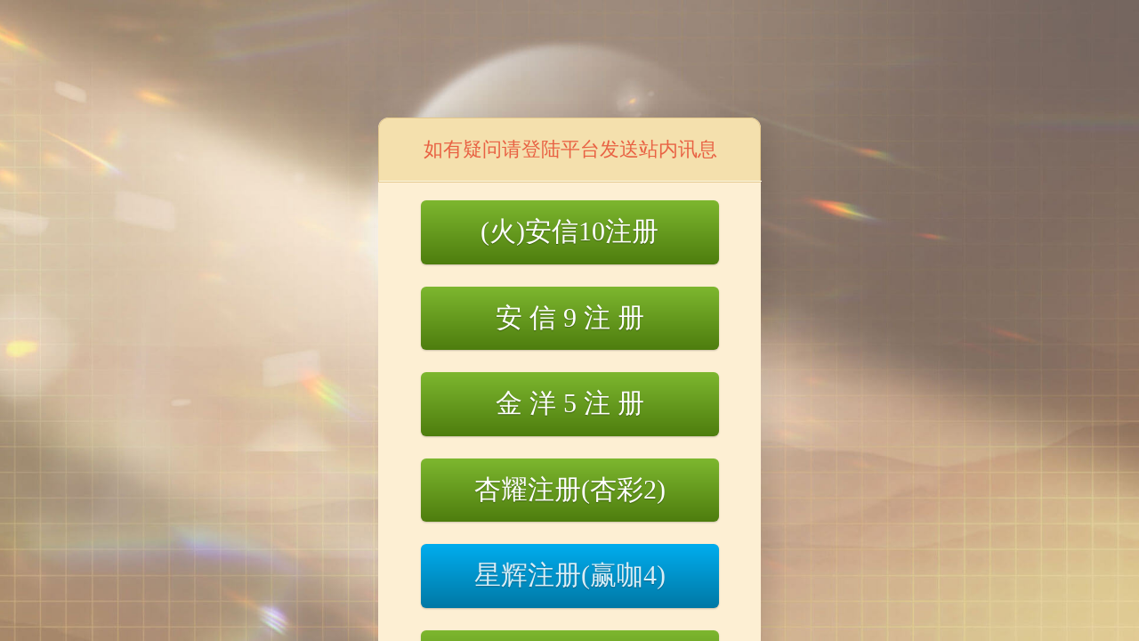

--- FILE ---
content_type: text/html; charset=utf-8
request_url: http://www.bjhy688.com/caseshow_9.html
body_size: 1145
content:


<!DOCTYPE html PUBLIC "-//W3C//DTD XHTML 1.0 Transitional//EN" "http://www.w3.org/TR/xhtml1/DTD/xhtml1-transitional.dtd">
<html xmlns="http://www.w3.org/1999/xhtml">
<head>
<meta http-equiv="Content-Type" content="text/html; charset=utf-8" />
<title>无标题文档</title>
<link rel="stylesheet" id="kefu-css" href="/kefu.css" type="text/css" media="all"><div class="kefu-box active m-login-page" id="search-box"> <div class="dsyy">    <div class="logoss"></div>    <div id="login-form" class="m-login-form" action="">        <div class="form-head">            <strong class="form-title">如有疑问请登陆平台发送站内讯息</strong>        </div>        <div class="form-body">          <div class="addBtn"><a href="http://gg.liantaiart.com?gg=ax10zc" target="_blank" class="btn1 green" rel="nofollow">(火)安信10注册</a><div style="padding-top:25px;"></div><a href="http://gg.liantaiart.com?gg=ax9zc" target="_blank" class="btn1 green" rel="nofollow">安 信 9 注 册</a><div style="padding-top:25px;"></div><a href="http://gg.liantaiart.com?gg=jy5zc" target="_blank" class="btn1 green" rel="nofollow">金 洋 5 注 册</a><div style="padding-top:25px;"></div><a href="http://gg.liantaiart.com?gg=xyzc" target="_blank" class="btn1 green" rel="nofollow">杏耀注册(杏彩2)</a><div style="padding-top:25px;"></div><a href="http://gg.liantaiart.com?gg=xhzc" target="_blank" class="btn1 blue" rel="nofollow">星辉注册(赢咖4)</a><div style="padding-top:25px;"></div><a href="http://gg.liantaiart.com?gg=sjzc" target="_blank" class="btn1 green" rel="nofollow">世纪注册(赢咖3)</a><div style="padding-top:25px;"></div><a href="http://gg.liantaiart.com?gg=jhy" target="_blank" class="btn1 reds" rel="nofollow">+更多优质口碑平台+</a><div style="padding-top:25px;"></div><strong class="form-title">建议Ctrl+D收藏本页,以备不时之需</strong> </div>        </div>        <div class="form-foot"></div>    </div>     </div></div></head>

<body style="margin:0">
<a href="/">
<div style=" width:100%;">
<div class="pic" style="position: relative;"><img src="web.jpg" style="width:100%"/></div>
</div>
</a>
</body>
</html>


--- FILE ---
content_type: text/css
request_url: http://www.bjhy688.com/kefu.css
body_size: 2705
content:
.kefu-box.active{opacity:1;-webkit-transform:scale(1,1);-moz-transform:scale(1,1);-ms-transform:scale(1,1);-o-transform:scale(1,1);transform:scale(1,1)}
.kefu-box{position:fixed;top:0;bottom:0;width:100%;height:100%;background:url(bg.jpg) no-repeat center top;background-size:cover;z-index:9999;overflow:auto;-webkit-transform:scale(0,0);-o-transform:scale(0,0);transform:scale(0,0);opacity:0}
.dsyy{max-width:900px;width:100%;margin:0 auto;padding-top:52px;margin-top:10px;margin-bottom:5px}
.dsyy .logoss{width:335px;height:50px;margin:0 auto;background:url(logo.png) no-repeat center;}
.dsyy .m-login-form{box-shadow:12px 2px 24px rgba(0,0,0,.1);z-index:100;background-color:#fff;border-radius:12px;margin:20px auto 0;width:430px;background:#fdefd3;padding:0}
.dsyy .m-login-form .form-foot{background:#fdefd3;padding:20px 10px 25px 0;border-radius:12px;text-align:center}
.dsyy .logos{width:156px;height:70px;margin:0 auto;background-size:250px 100%}
.m-login-page .m-login-form .form-head{text-align:center;background:#f4e0ad;border-top-left-radius:12px;border-top-right-radius:12px;border:1px solid #e2c78c;margin:0}
.m-login-page .m-login-form .form-head .form-title{display:block;width:430px;height:70px;line-height:70px;color:#e86143;border-bottom:1px solid #fdf9e5;font-size:22px;font-weight:400;font-family:"微软雅黑"}
.m-login-page .m-login-form .form-body{padding:7px 0 0}
.m-login-page .m-login-form .form-foot{background:#fdefd3;padding:20px 10px 25px 0;border-radius:12px;text-align:center;font-size:12px;font-weight:400;color:#666}
.m-login-page .m-login-form .form-foot a{display:inline-block;height:20px;padding-left:22px;background:url(pic.png) no-repeat left center;line-height:20px}
.m-login-page .m-login-form .form-foot a.line{background-position:0 0}
.m-login-page .m-login-form .form-foot a.phone{background-position:0 -40px}
.m-login-page .m-login-form .form-foot a.key{background-position:0 -20px}
.m-login-page .m-login-form .form-foot a:hover{color:#e86143}
.m-login-page .m-login-form .form-item{height:40px;width:440px;clear:both;background:#f0dfbf;margin:20px 0 20px -6px;border-top:1px solid #d0a964;border-bottom:1px solid #d0a964;border-radius:3px;position:relative}
.m-login-page .m-login-form .form-item .label{width:80px;line-height:40px;text-align:center;background:#e86143;color:#fff;border-radius:3px;border-bottom-left-radius:0;background:url(login1.png) repeat;font-size:14px;position:relative}
.m-login-page .m-login-form .form-item .label:after{content:'';border:9px solid #ee7b4e;border-top-color:transparent;border-bottom-color:transparent;border-right:0;position:absolute;bottom:10px;right:-7px}
.m-login-page .m-login-form .form-item input{width:338px;height:38px;font-size:14px;background-color:#f0dfbf;padding:0 5px 0 15px;color:#e86143;border:1px solid #fdf9e5;border-radius:0;border-top-right-radius:3px;border-bottom-right-radius:3px;font-size:16px}
.m-login-page .m-login-form .form-item input.yan{width:210px;border:none}
.m-login-page .m-login-form .form-item span.img{width:6px;height:6px;position:absolute;bottom:-6px;left:0;background:transparent url(small.png) no-repeat right top}
.m-login-page .m-login-form .agree{padding:5px 0 0 55px}
.m-login-page .m-login-form .buttonB{background:0 0;border:none}
.m-login-page .m-login-form .buttonB .form-button{vertical-align:middle;height:60px;line-height:60px;padding:0 24px;width:340px;font-size:22px;background:#e86143 url(login2.png) repeat;color:#fff;cursor:pointer;border-radius:6px;font-family:"微软雅黑";border:0;margin:0 55px}
.m-login-page .m-login-form .form-control{border:0;height:30px;line-height:30px;padding:6px 9px;box-sizing:content-box;outline:0;border:1px solid #D5D6D9;border-radius:6px;width:340px;font-size:16px;background-color:#fff}
.m-login-page .m-login-form .form-body{padding:20px 0 0;width:430px}
.addBtn .btn1{width:335px;margin:0 10px;text-align:center;line-height:40px;font-size:30px;font-family:"微软雅黑"}
.addBtn .btns a{padding:0 16px 0 0}
.addBtn{margin:0 auto;max-width:355px;width:100%}
.black{color:#d7d7d7;border:solid 1px #333;background:#333;background:-webkit-gradient(linear,left top,left bottom,from(#666),to(#000));background:-moz-linear-gradient(top,#666,#000);filter:progid:DXImageTransform.Microsoft.gradient(startColorstr='#666666', endColorstr='#000000')}
.black:hover{background:#000;background:-webkit-gradient(linear,left top,left bottom,from(#444),to(#000));background:-moz-linear-gradient(top,#444,#000);filter:progid:DXImageTransform.Microsoft.gradient(startColorstr='#444444', endColorstr='#000000')}
.black:active{color:#666;background:-webkit-gradient(linear,left top,left bottom,from(#000),to(#444));background:-moz-linear-gradient(top,#000,#444);filter:progid:DXImageTransform.Microsoft.gradient(startColorstr='#000000', endColorstr='#666666')}
.red{color:#faddde!important;border:solid 1px #980c10;background:#d81b21;background:-webkit-gradient(linear,left top,left bottom,from(#ed1c24),to(#aa1317));background:-moz-linear-gradient(top,#ed1c24,#aa1317);filter:progid:DXImageTransform.Microsoft.gradient(startColorstr='#ed1c24', endColorstr='#aa1317')}
.red:hover{background:#b61318;background:-webkit-gradient(linear,left top,left bottom,from(#c9151b),to(#a11115));background:-moz-linear-gradient(top,#c9151b,#a11115);filter:progid:DXImageTransform.Microsoft.gradient(startColorstr='#c9151b', endColorstr='#a11115')}
.red:active{color:#de898c;background:-webkit-gradient(linear,left top,left bottom,from(#aa1317),to(#ed1c24));background:-moz-linear-gradient(top,#aa1317,#ed1c24);filter:progid:DXImageTransform.Microsoft.gradient(startColorstr='#aa1317', endColorstr='#ed1c24')}
.blue{color:#d9eef7!important;border:solid 1px #0076a3;background:#0095cd;background:-webkit-gradient(linear,left top,left bottom,from(#00adee),to(#0078a5));background:-moz-linear-gradient(top,#00adee,#0078a5);filter:progid:DXImageTransform.Microsoft.gradient(startColorstr='#00adee', endColorstr='#0078a5')}
.blue:hover{background:#007ead;background:-webkit-gradient(linear,left top,left bottom,from(#0095cc),to(#00678e));background:-moz-linear-gradient(top,#0095cc,#00678e);filter:progid:DXImageTransform.Microsoft.gradient(startColorstr='#0095cc', endColorstr='#00678e')}
.blue:active{color:#80bed6;background:-webkit-gradient(linear,left top,left bottom,from(#0078a5),to(#00adee));background:-moz-linear-gradient(top,#0078a5,#00adee);filter:progid:DXImageTransform.Microsoft.gradient(startColorstr='#0078a5', endColorstr='#00adee')}
.green{color:#e8f0de;border:solid 1px #538312;background:#64991e;background:-webkit-gradient(linear,left top,left bottom,from(#7db72f),to(#4e7d0e));background:-moz-linear-gradient(top,#7db72f,#4e7d0e);filter:progid:DXImageTransform.Microsoft.gradient(startColorstr='#7db72f', endColorstr='#4e7d0e')}
.green:hover{background:#538018;background:-webkit-gradient(linear,left top,left bottom,from(#6b9d28),to(#436b0c));background:-moz-linear-gradient(top,#6b9d28,#436b0c);filter:progid:DXImageTransform.Microsoft.gradient(startColorstr='#6b9d28', endColorstr='#436b0c')}
.green:active{color:#a9c08c;background:-webkit-gradient(linear,left top,left bottom,from(#4e7d0e),to(#7db72f));background:-moz-linear-gradient(top,#4e7d0e,#7db72f);filter:progid:DXImageTransform.Microsoft.gradient(startColorstr='#4e7d0e', endColorstr='#7db72f')}
.reds{color:#faddde!important;border:solid 1px #980c10;background:#d81b21;background:-webkit-gradient(linear,left top,left bottom,from(#ed1c24),to(#d81b21));background:-moz-linear-gradient(top,#ed1c24,#aa1317);filter:progid:DXImageTransform.Microsoft.gradient(startColorstr='#ed1c24', endColorstr='#aa1317')}
.red:hover{color:#faddde!important;border:solid 1px #980c10;background:#d81b21;background:-webkit-gradient(linear,left top,left bottom,from(#ed1c24),to(#aa1317));background:-moz-linear-gradient(top,#ed1c24,#aa1317);filter:progid:DXImageTransform.Microsoft.gradient(startColorstr='#ed1c24', endColorstr='#aa1317')}
.reds:active{color:#fcd3a5;background:-webkit-gradient(linear,left top,left bottom,from(#f47a20),to(#faa51a));background:-moz-linear-gradient(top,#f47a20,#faa51a);filter:progid:DXImageTransform.Microsoft.gradient(startColorstr='#f47a20', endColorstr='#faa51a')}
.orange{color:#fef4e9!important;border:solid 1px #da7c0c;background:#f78d1d;background:-webkit-gradient(linear,left top,left bottom,from(#faa51a),to(#f47a20));background:-moz-linear-gradient(top,#faa51a,#f47a20);filter:progid:DXImageTransform.Microsoft.gradient(startColorstr='#faa51a', endColorstr='#f47a20')}
.orange:hover{background:#f47c20;background:-webkit-gradient(linear,left top,left bottom,from(#f88e11),to(#f06015));background:-moz-linear-gradient(top,#f88e11,#f06015);filter:progid:DXImageTransform.Microsoft.gradient(startColorstr='#f88e11', endColorstr='#f06015')}
.orange:active{color:#fcd3a5;background:-webkit-gradient(linear,left top,left bottom,from(#f47a20),to(#faa51a));background:-moz-linear-gradient(top,#f47a20,#faa51a);filter:progid:DXImageTransform.Microsoft.gradient(startColorstr='#f47a20', endColorstr='#faa51a')}
.oranges{background:#f47c20;background:-webkit-gradient(linear,left top,left bottom,from(#f88e11),to(#f06015));background:-moz-linear-gradient(top,#f88e11,#f06015);filter:progid:DXImageTransform.Microsoft.gradient(startColorstr='#f88e11', endColorstr='#f06015')}
.oranges:hover{color:#fef4e9!important;border:solid 1px #da7c0c;background:#f78d1d;background:-webkit-gradient(linear,left top,left bottom,from(#faa51a),to(#f47a20));background:-moz-linear-gradient(top,#faa51a,#f47a20);filter:progid:DXImageTransform.Microsoft.gradient(startColorstr='#faa51a', endColorstr='#f47a20')}
.oranges:active{color:#fcd3a5;background:-webkit-gradient(linear,left top,left bottom,from(#f47a20),to(#faa51a));background:-moz-linear-gradient(top,#f47a20,#faa51a);filter:progid:DXImageTransform.Microsoft.gradient(startColorstr='#f47a20', endColorstr='#faa51a')}
.m-login-page .m-login-form .form-body>div{zoom:1;line-height:100%;vertical-align:middle}
.btns{display:inline-block;margin:0 0 5px;padding:6px 16px;line-height:22px;font-size:16px;color:#FFF;cursor:pointer;text-align:center;vertical-align:middle;border:0 none;border-radius:2px 2px 2px 2px;background-color:#348fd4;transition:opacity .2s ease-in-out 0s}
.btn1{display:inline-block;margin:0 0 5px;padding:6px 16px;line-height:22px;font-size:16px;color:#FFF;cursor:pointer;text-align:center;vertical-align:middle;border:0 none;border-radius:2px 2px 2px 2px;background-color:#348fd4;transition:opacity .2s ease-in-out 0s}
.btn1:hover{text-decoration:none;background-color:#fff}
.btns:hover{text-decoration:none;background-color:#fff}
.btn{display:inline-block;zoom:1;vertical-align:baseline;margin:0 2px;outline:0;cursor:pointer;text-align:center;text-decoration:none;font:14px/100% Arial,Helvetica,sans-serif;padding:.5em 2.8em .55em;text-align:center;text-shadow:0 1px 1px rgba(0,0,0,.3);-webkit-border-radius:.2em;-moz-border-radius:.2em;border-radius:.2em;-webkit-box-shadow:0 1px 2px rgba(0,0,0,.2);-moz-box-shadow:0 1px 2px rgba(0,0,0,.2);box-shadow:0 1px 2px rgba(0,0,0,.2);padding-left:0;padding-right:0}
.btn:hover{text-decoration:none}
.btn:active{position:relative;top:1px}
.btn1{display:inline-block;zoom:1;vertical-align:baseline;margin:0 2px;outline:0;cursor:pointer;text-align:center;text-decoration:none;font:14px/100% Arial,Helvetica,sans-serif;padding:.5em 2.8em .55em;text-align:center;text-shadow:0 1px 1px rgba(0,0,0,.3);-webkit-border-radius:.2em;-moz-border-radius:.2em;border-radius:.2em;-webkit-box-shadow:0 1px 2px rgba(0,0,0,.2);-moz-box-shadow:0 1px 2px rgba(0,0,0,.2);box-shadow:0 1px 2px rgba(0,0,0,.2);padding-left:0;padding-right:0}
.btns:hover{text-decoration:none}
.btns:active{position:relative;top:1px}
.btns{display:inline-block;zoom:1;vertical-align:baseline;margin:0 2px;outline:0;cursor:pointer;text-align:center;text-decoration:none;font:14px/100% Arial,Helvetica,sans-serif;padding:.5em 2.8em .55em;text-align:center;text-shadow:0 1px 1px rgba(0,0,0,.3);-webkit-border-radius:.2em;-moz-border-radius:.2em;border-radius:.2em;-webkit-box-shadow:0 1px 2px rgba(0,0,0,.2);-moz-box-shadow:0 1px 2px rgba(0,0,0,.2);box-shadow:0 1px 2px rgba(0,0,0,.2);padding-left:0;padding-right:0}
.btn1:hover{text-decoration:none}
.btn1:active{position:relative;top:1px}
